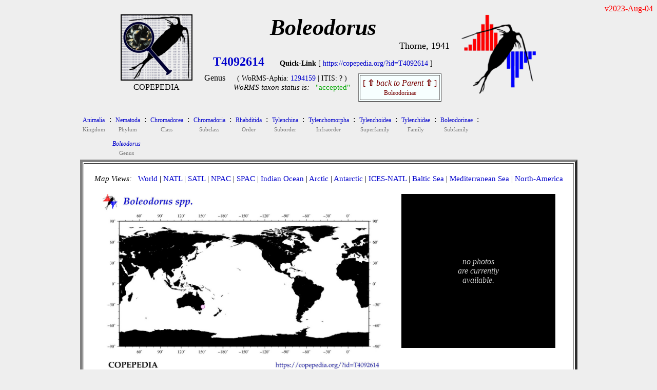

--- FILE ---
content_type: text/html
request_url: https://www.st.nmfs.noaa.gov/copepedia/taxa/T4092614/
body_size: 2567
content:
<!DOCTYPE html>
<html>
 <head>
  <title> COPEPEDIA summary for Boleodorus : T4092614 : Genus</title>
   <style type="text/css">
    a { color: #0000cc;   text-decoration: none  }
    a:hover { color: #009900;     text-decoration: underline overline; background: #eeeeee}
    tr:nth-child(even){background-color: #ffffff} 
  </style>
 
<script type="text/javascript">
 
var cSSpT4092614=new Array()
var iSSiT4092614=0
 
 
iSSzT4092614=0
 
var cSSpT4103861=new Array()
var iSSiT4103861=0
 
 
iSSzT4103861=0
 
var cSSpT4103862=new Array()
var iSSiT4103862=0
 
 
iSSzT4103862=0
 
 
function getRandomInt(min, max)
 {
  return Math.floor(Math.random() * (max - min + 1)) + min;
 }
 
function timeSLIDEnext()
 {
  tM=setTimeout("timeSLIDEnext()",1500);
  nextSLIDE();
 }
 
function nextSLIDE()
 {
 
  iSSiT4092614=getRandomInt(1,iSSzT4092614);
  document.images.fT4092614.src=cSSpT4092614[iSSiT4092614]
 
 }
 
</script>
 
</head>
 
<body OnLoad="timeSLIDEnext()" bgcolor= #eeeeee>
 
<div align=right><font style="color: #ff0000">
v2023-Aug-04<br>
</font></div>
 
<center>
<table cellpadding=0 border=0><tr>
<td align=center valign=top width=150px><nobr>
<a href="https://copepedia.org" target="_self"><img src="https://www.st.nmfs.noaa.gov/copepedia/images/taxabase_x125.png" " style="border-color: #000000" border=2 title="goto COPEPEDIA main"></a>
<font style="font-size: 5px"><br></font>
<font style="font-size: 16px">COPEPEDIA</font><br>
</td>
<td align=center align=bottom><nobr>
<font style="font-size: 44px">
<b><i>Boleodorus        </i></b><br>
</font>
</font>
<div align=right><font style="font-size: 18px">Thorne, 1941</font></div>
<table cellpadding=5 border=0><tr>
<td align=center><nobr><font style="font-size: 24px">
<a href='https://copepedia.org/?id=T4092614' title='This is the unique TAXAcode used to identify this taxa in COPEPOD and its affiliated projects.'>
<b>T4092614</b></a>
</font> &nbsp; &nbsp; &nbsp; 
<font style="font-size: 14px">
<b>Quick-Link</b> [ <a href='https://copepedia.org/?id=T4092614' title='This is a quick-link for this COPEPEDIA taxa entry.'>https://copepedia.org/?id=T4092614</a> ]<br>
</font>
<table border=0 cellpadding=7px><tr>
<td align=center valign=top><nobr>
Genus
</nobr></td>
<td align=center valign=top><nobr> <font style="font-size: 14px">
 ( WoRMS-Aphia: 
<a href="https://marinespecies.org/aphia.php?p=taxdetails&id=1294159" target="_self" title="View the WoRMS entry for this Aphia-ID" >1294159</a>
 | 
 ITIS: 
?
 )</font><br>
<font style='font-size: 15px'><i>WoRMS taxon status is:</i> &nbsp; 
<a href="javascript:void(0)" title="Last WoRMS-verification date: unknown">
<font style="color: #00aa00">"accepted"</font>
</a>
</font>
</nobr></td>
<td align=center valign=top><nobr>
<table border=1 cellpadding=5px bgcolor=#f7ffff><tr><td align=center>
<a href="../../taxa/T4025197/" title="go to the parent of this taxa (Boleodorinae)">
<font style='color: #770000'>[ <b>&#8679;</b> <i>back to Parent</i> <b>&#8679;</b> ]<br><font style='font-size: 12px'>Boleodorinae</font></font></a>
</td></tr></table>
</nobr></td></tr></table>
</nobr></td>
</tr></table>
</nobr></td>
<td align=center valign=top>
<nobr> &nbsp; &nbsp; <a href="https://st.nmfs.noaa.gov/copepod" title="goto COPEPOD main" target="_self"><img src="https://www.st.nmfs.noaa.gov/copepedia/images/logo-tile__copepod-project__135h.png" border=0></a></nobr>
</td>
</tr>
</table>
<center><table><tr><td align=left>
<div align=left><table border=0 cellpadding=3px><tr>
<td align=center bgcolor= #eeeeee><a href="../../taxa/T4022992/index.html" title="go to this taxa level"><font style="font-size: 12px">
Animalia
</font></a><br><font style="font-size: 11px; color: #777777">Kingdom</font></td>
<td valign=top bgcolor= #eeeeee>:</td>
<td align=center bgcolor= #eeeeee><a href="../../taxa/T4001289/index.html" title="go to this taxa level"><font style="font-size: 12px">
Nematoda
</font></a><br><font style="font-size: 11px; color: #777777">Phylum</font></td>
<td valign=top bgcolor= #eeeeee>:</td>
<td align=center bgcolor= #eeeeee><a href="../../taxa/T4071809/index.html" title="go to this taxa level"><font style="font-size: 12px">
Chromadorea
</font></a><br><font style="font-size: 11px; color: #777777">Class</font></td>
<td valign=top bgcolor= #eeeeee>:</td>
<td align=center bgcolor= #eeeeee><a href="../../taxa/T4071811/index.html" title="go to this taxa level"><font style="font-size: 12px">
Chromadoria
</font></a><br><font style="font-size: 11px; color: #777777">Subclass</font></td>
<td valign=top bgcolor= #eeeeee>:</td>
<td align=center bgcolor= #eeeeee><a href="../../taxa/T4071824/index.html" title="go to this taxa level"><font style="font-size: 12px">
Rhabditida
</font></a><br><font style="font-size: 11px; color: #777777">Order</font></td>
<td valign=top bgcolor= #eeeeee>:</td>
<td align=center bgcolor= #eeeeee><a href="../../taxa/T4071894/index.html" title="go to this taxa level"><font style="font-size: 12px">
Tylenchina
</font></a><br><font style="font-size: 11px; color: #777777">Suborder</font></td>
<td valign=top bgcolor= #eeeeee>:</td>
<td align=center bgcolor= #eeeeee><a href="../../taxa/T4071920/index.html" title="go to this taxa level"><font style="font-size: 12px">
Tylenchomorpha
</font></a><br><font style="font-size: 11px; color: #777777">Infraorder</font></td>
<td valign=top bgcolor= #eeeeee>:</td>
<td align=center bgcolor= #eeeeee><a href="../../taxa/T4071974/index.html" title="go to this taxa level"><font style="font-size: 12px">
Tylenchoidea
</font></a><br><font style="font-size: 11px; color: #777777">Superfamily</font></td>
<td valign=top bgcolor= #eeeeee>:</td>
<td align=center bgcolor= #eeeeee><a href="../../taxa/T4023458/index.html" title="go to this taxa level"><font style="font-size: 12px">
Tylenchidae
</font></a><br><font style="font-size: 11px; color: #777777">Family</font></td>
<td valign=top bgcolor= #eeeeee>:</td>
<td align=center bgcolor= #eeeeee><a href="../../taxa/T4025197/index.html" title="go to this taxa level"><font style="font-size: 12px">
Boleodorinae
</font></a><br><font style="font-size: 11px; color: #777777">Subfamily</font></td>
<td valign=top bgcolor= #eeeeee>:</td>
</tr></table><table border=0 cellpadding=3px><tr><td bgcolor= #eeeeee colspan=2 width=50px>&nbsp;</td>
<td align=center bgcolor= #eeeeee><a href="../../taxa/T4092614/index.html" title="go to this taxa level"><font style="font-size: 12px">
<i>Boleodorus</i>
</font></a><br><font style="font-size: 11px; color: #777777">Genus</font></td>
</tr></table></div>
<table bgcolor=#ffffff border=5 cellpadding=20><tr><td valign=top align=center>
<div align=left>
<font style="font-size: 15px"> <i>Map Views: </i> &nbsp; 
 <a href="maps/distMAP_T4092614_00.jpg" title="click for a larger version of the WORLD map" onMouseOver="distmap.src='maps/distMAP_T4092614_00.jpg'" target="_self">World</a>
  |  
 <a href="maps/distMAP_T4092614_02.jpg" title="click for a larger version of the North Atlantic map" onMouseOver="distmap.src='maps/distMAP_T4092614_02.jpg'" onMouseOut="distmap.src='maps/distMAP_T4092614_00.jpg'" target="_self">NATL</a>
  |  
 <a href="maps/distMAP_T4092614_03.jpg" title="click for a larger version of the South Atlantic map" onMouseOver="distmap.src='maps/distMAP_T4092614_03.jpg'"  onMouseOut="distmap.src='maps/distMAP_T4092614_00.jpg'" target="_self">SATL</a>
  |  
 <a href="maps/distMAP_T4092614_07.jpg" title="click for a larger version of the North Pacific map" onMouseOver="distmap.src='maps/distMAP_T4092614_07.jpg'"  onMouseOut="distmap.src='maps/distMAP_T4092614_00.jpg'" target="_self">NPAC</a>
  |  
 <a href="maps/distMAP_T4092614_06.jpg" title="click for a larger version of the South Pacific map" onMouseOver="distmap.src='maps/distMAP_T4092614_06.jpg'"  onMouseOut="distmap.src='maps/distMAP_T4092614_00.jpg'" target="_self">SPAC</a>
  |  
 <a href="maps/distMAP_T4092614_05.jpg" title="click for a larger version of the Indian Ocean map" onMouseOver="distmap.src='maps/distMAP_T4092614_05.jpg'"  onMouseOut="distmap.src='maps/distMAP_T4092614_00.jpg'" target="_self">Indian Ocean</a>
  |  
 <a href="maps/distMAP_T4092614_01.jpg" title="click for a larger version of the Arctic Ocean map" onMouseOver="distmap.src='maps/distMAP_T4092614_01.jpg'"  onMouseOut="distmap.src='maps/distMAP_T4092614_00.jpg'" target="_self">Arctic</a>
  |  
 <a href="maps/distMAP_T4092614_04.jpg" title="click for a larger version of the Antarctic Ocean map" onMouseOver="distmap.src='maps/distMAP_T4092614_04.jpg'"  onMouseOut="distmap.src='maps/distMAP_T4092614_00.jpg'" target="_self">Antarctic</a>
  |  
 <a href="maps/distMAP_T4092614_50.jpg" title="click for a larger version of the ICES North Atlantic map" onMouseOver="distmap.src='maps/distMAP_T4092614_50.jpg'"  onMouseOut="distmap.src='maps/distMAP_T4092614_00.jpg'" target="_self">ICES-NATL</a>
  |  
 <a href="maps/distMAP_T4092614_21.jpg" title="click for a larger version of the Baltic Sea map" onMouseOver="distmap.src='maps/distMAP_T4092614_21.jpg'"  onMouseOut="distmap.src='maps/distMAP_T4092614_00.jpg'" target="_self">Baltic Sea</a>
  |  
 <a href="maps/distMAP_T4092614_22.jpg" title="click for a larger version of the Mediterranean Sea map" onMouseOver="distmap.src='maps/distMAP_T4092614_22.jpg'"  onMouseOut="distmap.src='maps/distMAP_T4092614_00.jpg'" target="_self">Mediterranean Sea</a>
  |  
 <a href="maps/distMAP_T4092614_99.jpg" title="click for a larger version of the North America map" onMouseOver="distmap.src='maps/distMAP_T4092614_99.jpg'"  onMouseOut="distmap.src='maps/distMAP_T4092614_00.jpg'" target="_self">North-America</a>
<br> </font>
</div>
<br>
<table border=0><tr><td align=center valign=top>
<img name="distmap" src="maps/distMAP_T4092614_00.jpg" width=550px></a><br>
<table border=0 bgcolor=#ffffff cellpadding=0><tr><td align=center>
<table width=90%><tr><td><nobr>
<font style="font-size: 12px">In the map above, 
the <font style="color: #640000">DARK RED DOTS</font> indicate locations of quantitative data (<font style="color: #640000"> obs globally</font>),<br>
while <i>pink dots</i> indicate locations of "presence-only"/non-quantitative observations (<font style="color: #ab40ab"> obs globally</font>).<br>
<b>Yellow Stars</b> show locations of any time series reporting this taxa or group ( sites globally).<br>
</font>
</nobr> </td></tr></table>
</td></tr></table>
</td>
<td width=25px>&nbsp;</td> <td align=center valign=top>
<table bgcolor=#000000 cellpadding=10 width=300px height=300px><tr><td align=center>
<font style="color: #cccccc"><br><i>no photos<br>are currently<br>available.</i><br><br></font>
</td></tr></table>
</td></tr></table>
<br>
<div align=left>
<font style="font-size: 16px">
<table border=0px cellpadding=15px><tr>
<td valign=top align=center><a href="html/dataframe.html" target="_self">DATABASE Info<br><br>
<img src="maps/icon_data.jpg" border=0></a><br> quantitative-obs<br><i> non-quantitative</i></td>
</tr></table>
</font><br>
</div>
<br>Want to see an alphabetical list of <b>ALL</b> 
<a href="html/species-table.html" target="_self" title="Show me a listing of Species (only)">species</a> 
 within this taxa group?  Click on the blue (text) link to the left.<br>
<br>
<br>
<font style="font-size: 14px; color: #aa0000">
COPEPEDIA is an <i>in-development</i> project. &nbsp;
These web pages are currently under construction and expansion.&nbsp;
[ <a href="https://st.nmfs.noaa.gov/copepedia/html/about-copepedia.html" target="_self">About COPEPEDIA</a> ]
</font><br>
</nobr></td></tr></table>
</td></tr></table></center> <br>
Last Updated: &nbsp; 2023-Aug-04<br><br><br>
</center></body></html>
